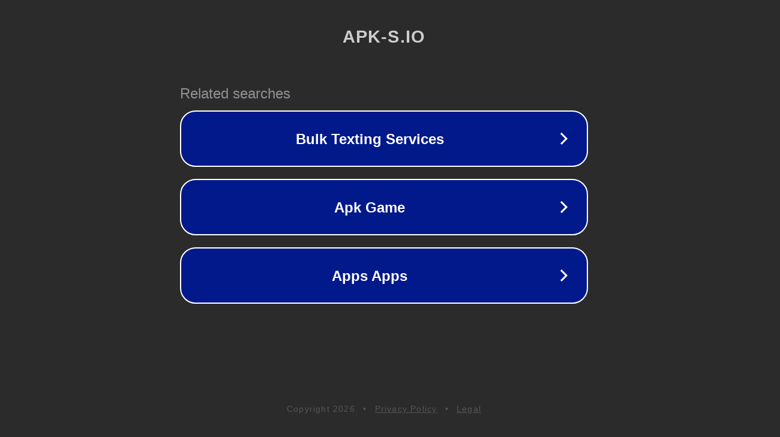

--- FILE ---
content_type: text/html; charset=utf-8
request_url: https://apk-s.io/ar/application-ar/book-reader-ar/
body_size: 1074
content:
<!doctype html>
<html data-adblockkey="MFwwDQYJKoZIhvcNAQEBBQADSwAwSAJBANDrp2lz7AOmADaN8tA50LsWcjLFyQFcb/P2Txc58oYOeILb3vBw7J6f4pamkAQVSQuqYsKx3YzdUHCvbVZvFUsCAwEAAQ==_sgbQyPj6oIvMU0opajcU1Xzrtp2pkV+s+DNwm5LSP+7vO+HRYFuDb0EudIS75GbW7irCwXhXOCZohn2xtbudVA==" lang="en" style="background: #2B2B2B;">
<head>
    <meta charset="utf-8">
    <meta name="viewport" content="width=device-width, initial-scale=1">
    <link rel="icon" href="[data-uri]">
    <link rel="preconnect" href="https://www.google.com" crossorigin>
</head>
<body>
<div id="target" style="opacity: 0"></div>
<script>window.park = "[base64]";</script>
<script src="/bWtIELoag.js"></script>
</body>
</html>
